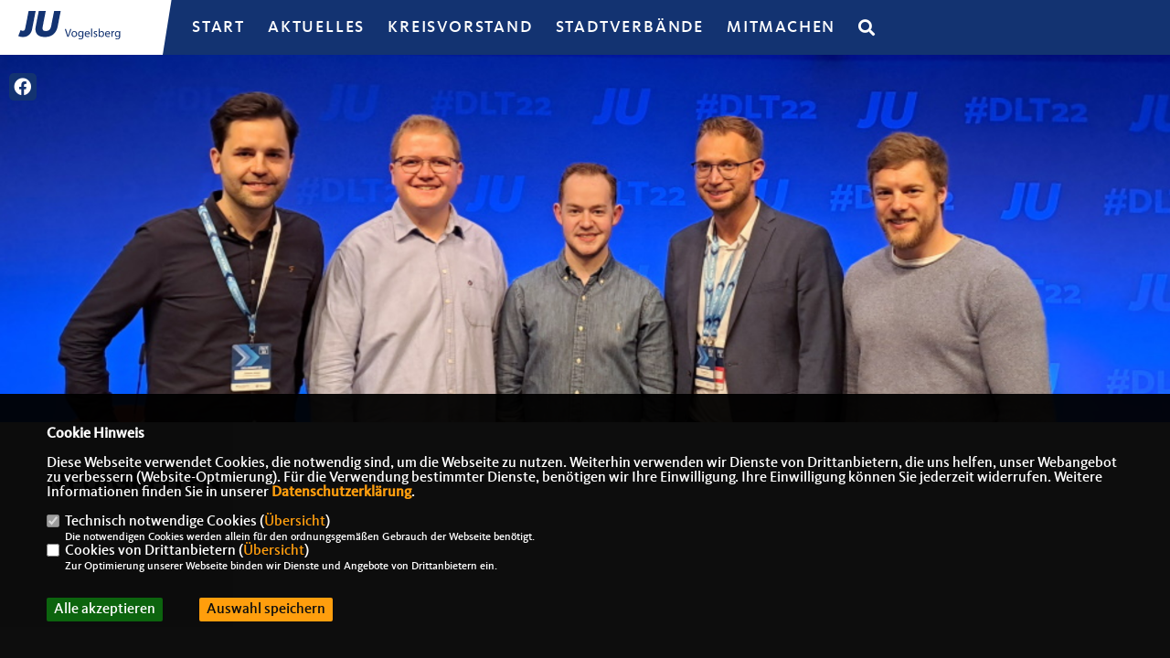

--- FILE ---
content_type: text/html; charset=ISO-8859-1
request_url: https://ju-vogelsberg.de/
body_size: 5839
content:
<!DOCTYPE html>


<html lang="de">
<head>
<title>Junge Union Vogelsberg</title>
<meta http-equiv="X-UA-Compatible" content="IE=edge">
		<meta name="viewport" content="width=device-width, initial-scale=1, maximum-scale=1.0, user-scalable=no">
	<meta http-equiv="content-type" content="text/html; charset=iso-8859-1">
<meta http-equiv="Content-Script-Type" content="text/javascript">
<meta http-equiv="Content-Style-Type" content="text/css">
<meta http-equiv="cache-control" content="no-cache">
<meta http-equiv="pragma" content="no-cache">
<meta name="description" content="Homepage der JU Vogelsberg">
<meta name="author" content="JU Vogelsberg">
<meta name="keywords" content="">
<meta name="language" content="de">
<meta property="og:site_name" content="JU Vogelsberg" />
<meta property="og:type" content="website" />
<meta property="og:url" content="https://www.ju-vogelsberg.de/" />
<meta property="og:title" content="Junge Union Vogelsberg" />
<meta property="og:description" content="Homepage der JU Vogelsberg" />
<meta property="og:image" content="https://www.ju-vogelsberg.de/image/ogimage.jpg" />
<meta name="twitter:image" content="https://www.ju-vogelsberg.de/image/ogimage.jpg" />
<meta data-embetty-server="https://embetty2.sharkness.de">
<script async src="/js/embetty.js"></script>
<meta name="robots" content="index, follow"><link rel="SHORTCUT ICON" type="image/x-icon" href="/image/favicon.ico"><link rel="alternate" type="application/rss+xml" title="Junge Union Vogelsberg RSS-Feed" href="//ju-vogelsberg.de/rss/rss_feed.php"><script type="text/javascript" src="/functions/tools.js"></script>
<link rel="stylesheet" type="text/css" href="/css/fonts/fontawesome-free-5.13.0-web/css/all.css">
<link rel="stylesheet" type="text/css" href="/css/berlin2020/news-basic.css" media="all">
<link rel="stylesheet" type="text/css" href="/css/berlin2020/style.css?659" media="all">
<link rel="stylesheet" type="text/css" href="/css/berlin2020/custom_ju.css?132" media="all"><link rel="stylesheet" type="text/css" href="/js/berlin2020/lightbox/css/lightbox.css" media="all">
<link rel="stylesheet" type="text/css" href="/js/glightbox/dist/css/glightbox.css" media="all">

<script type="text/javascript">
/*<![CDATA[*/
/*_scriptCode*/

		/* decrypt helper function */
		function decryptCharcode(n,start,end,offset) {
			n = n + offset;
			if (offset > 0 && n > end) {
				n = start + (n - end - 1);
			} else if (offset < 0 && n < start) {
				n = end - (start - n - 1);
			}
			return String.fromCharCode(n);
		}
		
		/* decrypt string */
		function decryptString(enc,offset) {
			var dec = "";
			var len = enc.length;
			for(var i=0; i < len; i++) {
				var n = enc.charCodeAt(i);
				if (n >= 0x2B && n <= 0x3A) {
					dec += decryptCharcode(n,0x2B,0x3A,offset);	/* 0-9 . , - + / : */
				} else if (n >= 0x40 && n <= 0x5A) {
					dec += decryptCharcode(n,0x40,0x5A,offset);	/* A-Z @ */
				} else if (n >= 0x61 && n <= 0x7A) {
					dec += decryptCharcode(n,0x61,0x7A,offset);	/* a-z */
				} else {
					dec += enc.charAt(i);
				}
			}
			return dec;
		}
		/* decrypt spam-protected emails */
		function linkTo_UnCryptMailto(s) {
			location.href = decryptString(s,3);
		}
		

/*]]>*/
</script>
<link rel="apple-touch-icon" sizes="57x57" href="/image/templates/berlin2020/favicon/apple-icon-57x57.png">
<link rel="apple-touch-icon" sizes="60x60" href="/image/templates/berlin2020/favicon/apple-icon-60x60.png">
<link rel="apple-touch-icon" sizes="72x72" href="/image/templates/berlin2020/favicon/apple-icon-72x72.png">
<link rel="apple-touch-icon" sizes="76x76" href="/image/templates/berlin2020/favicon/apple-icon-76x76.png">
<link rel="apple-touch-icon" sizes="114x114" href="/image/templates/berlin2020/favicon/apple-icon-114x114.png">
<link rel="apple-touch-icon" sizes="120x120" href="/image/templates/berlin2020/favicon/apple-icon-120x120.png">
<link rel="apple-touch-icon" sizes="144x144" href="/image/templates/berlin2020/favicon/apple-icon-144x144.png">
<link rel="apple-touch-icon" sizes="152x152" href="/image/templates/berlin2020/favicon/apple-icon-152x152.png">
<link rel="apple-touch-icon" sizes="180x180" href="/image/templates/berlin2020/favicon/apple-icon-180x180.png">
<link rel="icon" type="image/png" sizes="192x192"  href="/image/templates/berlin2020/favicon/android-icon-192x192.png">
<link rel="icon" type="image/png" sizes="32x32" href="/image/templates/berlin2020/favicon/favicon-32x32.png">
<link rel="icon" type="image/png" sizes="96x96" href="/image/templates/berlin2020/favicon/favicon-96x96.png">
<link rel="icon" type="image/png" sizes="16x16" href="/image/templates/berlin2020/favicon/favicon-16x16.png">
<link rel="manifest" href="/image/templates/berlin2020/favicon/site.webmanifest">
<link rel="mask-icon" href="/image/templates/berlin2020/favicon/safari-pinned-tab.svg" color="#bb232a">
<meta name="msapplication-TileColor" content="#000000">
<meta name="theme-color" content="#ffffff">
<link rel="stylesheet" href="/css/jquery-modal/0.9.1/jquery.modal.min.css" />

</head><body>		<header>			<div id="sharkmenu">
				<ul>
					<li class="lisocial">
						<div id="social2">
														<a href="https://www.facebook.com/juvogelsberg/" target="_blank"><i class="fab fa-facebook" style="color:#FFFFFF;font-size:19px"></i></a>																																																																		
						</div>
					</li>
														<li ><a href="index.php">Start</a></li><li class="sub "><a href="#">Aktuelles</a>								<ul><li><a href="/Neuigkeiten_p_23.html"><span class="title">Neuigkeiten</span></a><li><a href="/Termine_p_25.html"><span class="title">Termine</span></a></ul></li><li ><a href="/Kreisvorstand_p_30.html">Kreisvorstand</a></li><li class="sub "><a href="#">Stadtverbände</a>								<ul><li><a href="/JU-Alsfeld_p_52.html"><span class="title">JU Alsfeld</span></a><li><a href="/JU-Kirtorf_p_53.html"><span class="title">JU Kirtorf</span></a><li><a href="/JU-Lauterbach_p_54.html"><span class="title">JU Lauterbach</span></a></ul></li>	
									<li ><a href="https://www.junge-union.de/mitmachen/" target="_blank">Mitmachen</a></li><li><a href="/?p=suche"><i class="fa fa-search" alt="Inhalte suchen" title="Inhalte suchen"></i></a></li>				</ul>
			</div>
			<div class="bevel"></div>
			<a href="/" title="Startseite"><img src="/image/templates/berlin2020/logo.svg" id="logo" alt="Logo" title="Zur Startseite" /></a>		</header>
				<div id="social">
						<a href="https://www.facebook.com/juvogelsberg/" target="_blank"><i class="fab fa-facebook" style="color:#FFFFFF;font-size:19px"></i></a>																														
		</div>
					<!-- Slider -->
	<section id="c2" class="section--header-slider">			
			<div class="section--header-slider-slide" >
				
				<img src="/image/daten/teaser_bild_21116_80.jpg" sizes="100vw"
					alt=""
						title=""
						/>
							</div>			
				</section>
		
				<section id="op1084" class="">
		<section class="section--news-list" id="c16"><h2 class="section--headline">Neuigkeiten</h2><div id="newspage_1084_0" class="section--news-list-items">	<div class="section--news-list-item layout-default aos-init aos-animate" itemscope="itemscope" itemtype="http://schema.org/Article" data-aos="zoom-in" data-aos-offset="0">
		<h3 class="section--news-list-headline">
			<a title="Apothekenversorgung im ländlichen Raum im Fokus" href="/news/trans/154153/Apothekenversorgung-im-laendlichen-Raum-im-Fokus.html">
				<span itemprop="headline">Apothekenversorgung im ländlichen Raum im Fokus</span>
			</a>
		</h3>
		<div class="section--news-list-image">
			<a title="Apothekenversorgung im ländlichen Raum im Fokus" href="/news/trans/154153/Apothekenversorgung-im-laendlichen-Raum-im-Fokus.html">
				<img src="[data-uri]" data-src="https://www.cduvogelsberg.de/image/news/405.jpg" alt="Sitzung im Gasthaus Jöckel Nieder-Moos." title="Sitzung im Gasthaus Jöckel Nieder-Moos." class="newslazy">
			</a>
		</div>
				<div class="section--news-list-category">			<i class="fa fa-globe"></i>
					</div>
	</div>	<div class="section--news-list-item layout-default aos-init aos-animate" itemscope="itemscope" itemtype="http://schema.org/Article" data-aos="zoom-in" data-aos-offset="0">
		<h3 class="section--news-list-headline">
			<a title="Kreistagsfraktion: Schulen werden Investitionsschwerpunkt bleiben" href="/news/trans/154061/Kreistagsfraktion-Schulen-werden-Investitionsschwerpunkt-bleiben.html">
				<span itemprop="headline">Kreistagsfraktion: Schulen werden Investitionsschwerpunkt bleiben</span>
			</a>
		</h3>
		<div class="section--news-list-image">
			<a title="Kreistagsfraktion: Schulen werden Investitionsschwerpunkt bleiben" href="/news/trans/154061/Kreistagsfraktion-Schulen-werden-Investitionsschwerpunkt-bleiben.html">
				<img src="[data-uri]" data-src="https://www.cduvogelsberg.de/image/news/392.jpg" alt="CDU Vogelsberg zu Besuch in der Oberwaldschule Grebenhain (vlnr.): Ortsvorsteher Jürgen Faitz, Fraktionsvorsitzender Bgm. Stephan Paule (Alsfeld), Kreisbeigeordneter Michael Refflinghaus (Alsfeld), Anneliese Bönsel, Alexander Altstadt (Schlitz), Kreisgesc" title="CDU Vogelsberg zu Besuch in der Oberwaldschule Grebenhain (vlnr.): Ortsvorsteher Jürgen Faitz, Fraktionsvorsitzender Bgm. Stephan Paule (Alsfeld), Kreisbeigeordneter Michael Refflinghaus (Alsfeld), Anneliese Bönsel, Alexander Altstadt (Schlitz), Kreisgesc" class="newslazy">
			</a>
		</div>
				<div class="section--news-list-category">			<i class="fa fa-globe"></i>
					</div>
	</div>	<div class="section--news-list-item layout-default aos-init aos-animate" itemscope="itemscope" itemtype="http://schema.org/Article" data-aos="zoom-in" data-aos-offset="0">
		<h3 class="section--news-list-headline">
			<a title="Kreistagsfraktion: FFT als Leuchtturm der wirtschaftlichen Entwicklung" href="/news/trans/154048/Kreistagsfraktion-FFT-als-Leuchtturm-der-wirtschaftlichen-Entwicklung.html">
				<span itemprop="headline">Kreistagsfraktion: FFT als Leuchtturm der wirtschaftlichen Entwicklung</span>
			</a>
		</h3>
		<div class="section--news-list-image">
			<a title="Kreistagsfraktion: FFT als Leuchtturm der wirtschaftlichen Entwicklung" href="/news/trans/154048/Kreistagsfraktion-FFT-als-Leuchtturm-der-wirtschaftlichen-Entwicklung.html">
				<img src="[data-uri]" data-src="https://www.cduvogelsberg.de/image/news/391.jpg" alt="CDU vor Ort am Innovationsstandort Mücke mit CFO Hagen Dickert (3. vl.), Fraktionsvorsitzendem Stephan Paule (Alsfeld; 5. vl.), Landtagsabgeordneter Jennifer Gießler (13. vl.). Foto: CDUVB" title="CDU vor Ort am Innovationsstandort Mücke mit CFO Hagen Dickert (3. vl.), Fraktionsvorsitzendem Stephan Paule (Alsfeld; 5. vl.), Landtagsabgeordneter Jennifer Gießler (13. vl.). Foto: CDUVB" class="newslazy">
			</a>
		</div>
				<div class="section--news-list-category">			<i class="fa fa-globe"></i>
					</div>
	</div><div class="newscontrol"><a href="/news/lokal/alle/beitraege.html"><div class="button button-black-outline allnews" id="allnews_1084_1">Alle Beiträge</div></a><div class="button button-black-outline morenews newspages" ismr="1084" nr="1">Mehr</div></div></div><div id="newspage_1084_1" class="section--news-list-items newshide">	<div class="section--news-list-item layout-default aos-init aos-animate" itemscope="itemscope" itemtype="http://schema.org/Article" data-aos="zoom-in" data-aos-offset="0">
		<h3 class="section--news-list-headline">
			<a title="Junge Union Vogelsberg rüstet sich für Kommunalwahl 2026 – Joshua Östreich als Kreisvorsitzender bestätigt" href="/news/lokal/200/Junge-Union-Vogelsberg-ruestet-sich-fuer-Kommunalwahl-2026--Joshua-Oestreich-als-Kreisvorsitzender-bestaetigt.html">
				<span itemprop="headline">Junge Union Vogelsberg rüstet sich für Kommunalwahl 2026 – Joshua Östreich als Kreisvorsitzender bestätigt</span>
			</a>
		</h3>
		<div class="section--news-list-image">
			<a title="Junge Union Vogelsberg rüstet sich für Kommunalwahl 2026 – Joshua Östreich als Kreisvorsitzender bestätigt" href="/news/lokal/200/Junge-Union-Vogelsberg-ruestet-sich-fuer-Kommunalwahl-2026--Joshua-Oestreich-als-Kreisvorsitzender-bestaetigt.html">
				<img src="[data-uri]" data-src="/image/news/200.jpg" alt="" title="" class="newslazy">
			</a>
		</div>
					</div>
		<div class="section--news-list-item layout-default aos-init aos-animate" itemscope="itemscope" itemtype="http://schema.org/Article" data-aos="zoom-in" data-aos-offset="0">
		<h3 class="section--news-list-headline">
			<a title="Breite Zustimmung für „Gesellschaftsjahr“" href="/news/lokal/199/Breite-Zustimmung-fuer-Gesellschaftsjahr.html">
				<span itemprop="headline">Breite Zustimmung für „Gesellschaftsjahr“</span>
			</a>
		</h3>
		<div class="section--news-list-image">
			<a title="Breite Zustimmung für „Gesellschaftsjahr“" href="/news/lokal/199/Breite-Zustimmung-fuer-Gesellschaftsjahr.html">
				<img src="[data-uri]" data-src="/image/news/199.jpg" alt="Diskutierten bei der Jungen Union über Wehrdienst und allgemeine Dienstpflicht (v.i.): Mathis Kruse, JU-Kreisvorsitzender Joshua Östreich, CDU-Bundestagskandidat Frederik Bouffier und Arnim Ortmann." title="Diskutierten bei der Jungen Union über Wehrdienst und allgemeine Dienstpflicht (v.i.): Mathis Kruse, JU-Kreisvorsitzender Joshua Östreich, CDU-Bundestagskandidat Frederik Bouffier und Arnim Ortmann." class="newslazy">
			</a>
		</div>
					</div>
		<div class="section--news-list-item layout-default aos-init aos-animate" itemscope="itemscope" itemtype="http://schema.org/Article" data-aos="zoom-in" data-aos-offset="0">
		<h3 class="section--news-list-headline">
			<a title="Europaparteitag der CDU Hessen: Kaufmann und Reinsch kandidieren für Europäisches Parlament - Ministerpräsident Boris Rhein plädiert für europäische Sicherheitsunion" href="/news/trans/144669/Europaparteitag-der-CDU-Hessen-Kaufmann-und-Reinsch-kandidieren-fuer-Europaeisches-Parlament--Ministerpraesident-Boris-Rhein-plaediert-fuer-europaeisc.html">
				<span itemprop="headline">Europaparteitag der CDU Hessen: Kaufmann und Reinsch kandidieren für Europäisches Parlament - Ministerpräsident Boris Rhein plädiert für europäische Sicherheitsunion</span>
			</a>
		</h3>
		<div class="section--news-list-image">
			<a title="Europaparteitag der CDU Hessen: Kaufmann und Reinsch kandidieren für Europäisches Parlament - Ministerpräsident Boris Rhein plädiert für europäische Sicherheitsunion" href="/news/trans/144669/Europaparteitag-der-CDU-Hessen-Kaufmann-und-Reinsch-kandidieren-fuer-Europaeisches-Parlament--Ministerpraesident-Boris-Rhein-plaediert-fuer-europaeisc.html">
				<img src="[data-uri]" data-src="https://www.cduvogelsberg.de/image/news/386.jpg" alt="Kämpfen für ein starkes CDU-Ergebnis bei der anstehenden Europawahl: Hessens Ministerpräsident Boris Rhein, die Landtagsabgeordnete Jennifer Gießler und der Vogelsberger Europakandidat Lukas Kaufmann. Foto: Kaufmann" title="Kämpfen für ein starkes CDU-Ergebnis bei der anstehenden Europawahl: Hessens Ministerpräsident Boris Rhein, die Landtagsabgeordnete Jennifer Gießler und der Vogelsberger Europakandidat Lukas Kaufmann. Foto: Kaufmann" class="newslazy">
			</a>
		</div>
				<div class="section--news-list-category">			<i class="fa fa-globe"></i>
					</div>
	</div><div class="newscontrol"><a href="/news/lokal/alle/beitraege.html"><div class="button button-black-outline allnews" id="allnews_1084_2">Alle Beiträge</div></a><div class="button button-black-outline lessnews newspages" ismr="1084" nr="0">Zurück</div><a href="/news/lokal/alle/beitraege.html"><div class="button button-black-outline allnews">Alle Beiträge</div></a></div></div>		</section>
	</section>

		<footer id="gofooter">
			<div class="columns">
				<div>
					<div id="bottomlogo">
						<a href="/" title="Startseite"><img src="/image/templates/berlin2020/logo.svg" class="logo" alt="" title="Zur Startseite" /></a>					</div>
					<div class="section--footer-intro">
						<p>Homepage der JU Vogelsberg</p>
					</div>
										<p class="section--footer-social">
												<a href="https://www.facebook.com/juvogelsberg/" target="_blank" title="JU Vogelsberg auf Facebook"><i class="fab fa-facebook" aria-hidden="true" style="color:#133371; font-size:20px"></i></a>																																																					</p>
										<ul class="section--footer-menu">
						<li><a href="/impressum" title="Impressum">Impressum</a></li>
						<li><a href="/datenschutz" title="Datenschutz">Datenschutz</a></li>
						<li><a href="/kontakt" title="Kontakt">Kontakt</a></li>					</ul>
				</div>
							</div>
			<div class="section--footer-copyright">
				<p>@2026 JU Vogelsberg<br>Alle Rechte vorbehalten.</p>
				<a href="https://www.sharkness.de" target="_blank"><span>Realisation: Sharkness Media GmbH & Co. KG</span></a>
			</div>
			<div id="totop"></div>
		</footer>
				<script type="text/javascript" src="/js/berlin2020/jquery-3.7.1.min.js"></script>
		<script type="text/javascript" async src="/js/berlin2020/jquery.form.min.js"></script>
		<script type="text/javascript" async src="/js/berlin2020/lightbox/js/lightbox.js"></script>
		<script type="text/javascript" src="/js/glightbox/dist/js/glightbox.min.js"></script>
				<script type="text/javascript" src="/image/slider_dauer_80.js?1592"></script>
		<script type="text/javascript" src="/js/berlin2020/scripts.js?39"></script>
		<script type="text/javascript" src="/js/isotope.js"></script>
		<script type="text/javascript" src="/js/imagesloaded.pkgd.min.js"></script>
				<script type="module" src="/js/FriendlyCaptcha/widget.module.min.js" async defer></script>
		<script nomodule src="/js/FriendlyCaptcha/widget.min.js" async defer></script>
		<script type="text/javascript" src="/js/berlin2020/custom.js"></script>
		
			<script>
				$(document).ready(function(){
			$('#ncd').click(function() { if($(this).is(':checked')){ $('.cok').prop('checked',true); } else { $('.cok').prop('checked',false); } });
			$('#cookie-rebutton').click(function() { $(this).hide(); $('#cookie-disclaimer').show(); });
			$('#cookieclose').click(function() { setCookie ('cookiehinweis1','1',60); checkCookie(1); });
			$('#cookieall').click(function() { setCookie ('cookiehinweis1','2',60); checkCookie(2); $('.cok').each(function() { $(this).prop("checked", true); }); });
			$('#cookieno').click(function()  { setCookie ('cookiehinweis1','3',60); checkCookie(3); });
			$('#cookiesel').click(function() {
				var dcookies = ''; var i = 0;
				$('.cok').each(function() {
					if($(this).is(':checked')){
						if (i>0) { dcookies = dcookies+',';}
						dcookies = dcookies+$(this).attr('idc');
						i++;
					}
				});
				setCookie ('cookiehinweis1','4',60);
				setCookie ('cookiedritt',dcookies,60);
				checkCookie(4);
			});
			checkCookie(0);
		});
			</script>
	<div id="cookie-disclaimer" style="display: none;">
		<style> 
			#cookie-disclaimer{ display:none;position:fixed;padding:10px 0; max-height:100%; overflow:auto; bottom:0;width:100%;z-index:100000;background-color:#000000;opacity:0.95;-moz-opacity:0.95;-ms-filter:"progid:DXImageTransform.Microsoft.Alpha(Opacity=95)";filter:alpha(opacity=90) }
			#cookie-disclaimer-content{ padding:2%;width:96%;margin-left:auto;margin-right:auto;text-align:left;color:#FFFFFF; font-size: 16px; }
			#cookie-disclaimer-content a { font-weight:bold;color:#FF9900 !important; text-decoration: none; }
			.btn_cookieall { float:left; background: #005c02; color: #FFFFFF; border-radius:2px; padding: 5px 8px; margin: -3px 10px 0px 0px; cursor:pointer; }
			.btn_cookieno  { display:none;float:left; background: #CCCCCC; color: #000000; border-radius:2px; padding: 5px 8px; margin: -3px 10px 0px 30px; cursor:pointer; }
			.btn_cookiesel { float:left; background:#FF9900; color: #000000; border-radius:2px; padding: 5px 8px; margin: -3px 10px 0px 30px; cursor:pointer; }
			
			@media all and (max-width: 1355px){
				#cookie-disclaimer-content{ font-size:16px; }
			}
			@media all and (max-width: 800px){
				.btn_cookieall { font-size:12px; float:left; background: #005c02; color: #FFFFFF; border-radius:2px; padding: 5px 8px; margin: -3px 10px 0px 0px; cursor:pointer; }
				.btn_cookieno  { font-size:12px; display:none;float:left; background: #CCCCCC; color: #000000; border-radius:2px; padding: 5px 8px; margin: -3px 10px 0px 30px; cursor:pointer; }
				.btn_cookiesel { font-size:12px; float:left; background:#FF9900; color: #000000; border-radius:2px; padding: 5px 8px; margin: -3px 10px 0px 30px; cursor:pointer; }
			}
		</style>
		<div id="cookie-disclaimer-content"><strong>Cookie Hinweis</strong><br /><br />Diese Webseite verwendet Cookies, die notwendig sind, um die Webseite zu nutzen. Weiterhin verwenden wir Dienste von Drittanbietern, die uns helfen, unser Webangebot zu verbessern (Website-Optmierung). F&uuml;r die Verwendung bestimmter Dienste, ben&ouml;tigen wir Ihre Einwilligung. Ihre Einwilligung k&ouml;nnen Sie jederzeit widerrufen. Weitere Informationen finden Sie in unserer <a href="/datenschutz">Datenschutzerkl&auml;rung</a>.			<br><br>
			<div style="float:left; width:100%;">
				<div style="width:20px;float:left;"><input type="checkbox" name="nc" id="nc" checked disabled readonly></div>
				<div style="float:left;width:90%;font-size:16px;">
					Technisch notwendige Cookies (<span onclick="$('#ncc').toggle('slow');" style="cursor:pointer; color:#FF9900">Übersicht</span>)<br>
					<span style="font-size:12px">Die notwendigen Cookies werden allein für den ordnungsgemäßen Gebrauch der Webseite benötigt. </span>
					<div id="ncc" style="display: none; padding: 20px 0px">
						<div style="float:left; width:100%;">
							<div style="width:20px;float:left;"><input type="checkbox" name="nc1" id="nc1" checked disabled readonly></div>
							<div style="float:left;">
								Javascipt<br>
								<span style="font-size:12px">Dieser Cookie (PHPSESSION) wird gesetzt, ob zu prüfen, ob Cookies generell verwendet werden können und speichert dies in einer eindeutigen ID.</span>
							</div>
						</div>
						<div style="float:left; width:100%;">
							<div style="width:20px;float:left;"><input type="checkbox" name="nc1" id="nc1" checked disabled readonly></div>
							<div style="float:left;">
								Cookie-Verwaltung<br>
								<span style="font-size:12px">Diese Cookies ("cookiehinweis1","cookiedritt") speichert Ihre gewählte Einstellungen zum Cookie-Management.</span>
							</div>
						</div>
					</div>
				</div>
			</div>			<div style="float:left; width:100%;">
				<div style="width:20px;float:left;"><input type="checkbox" name="ncd" id="ncd" class="dritt"></div>
				<div style="float:left;font-size:16px;width:90%">
					Cookies von Drittanbietern (<span onclick="$('#ncc2').toggle('slow');" style="cursor:pointer; color:#FF9900">Übersicht</span>)<br>
					<span style="font-size:12px">Zur Optimierung unserer Webseite binden wir Dienste und Angebote von Drittanbietern ein.</span>
					<div id="ncc2" style="display: none; padding: 20px 0px;  ">																																																																																																																																																							<div style="float:left; width:100%;margin-bottom:10px;">
									<div style="width:20px;float:left;">
										<input type="checkbox"  name="nc2_32" id="nc2_32" class="cok" idc="32">
									</div>
									<div style="float:left; width:95%;">
										Google Maps<br><span style="font-size:12px">Google Maps dient der Veranstaltungsplanung und der Erleichterung der Kontaktaufnahme.<br>Ich akzeptiere die Einbindung von Google Maps.</span>
									</div>
								</div>
																																																																																<div style="float:left; width:100%;margin-bottom:10px;">
									<div style="width:20px;float:left;">
										<input type="checkbox"  name="nc2_40" id="nc2_40" class="cok" idc="40">
									</div>
									<div style="float:left; width:95%;">
										Zusätzliche Angaben<br><span style="font-size:12px"></span>
									</div>
								</div>
																																																																</div>			
				</div>
			</div>
						<div style="float:left; width:100%;padding:30px 0;">
								<div id="cookieall" class="btn_cookieall">Alle akzeptieren</div>
				<div id="cookieno" class="btn_cookieno">Alle ablehnen</div>
				<div id="cookiesel" class="btn_cookiesel">Auswahl speichern</div>
							</div>
		</div>
	</div>
	<div id="cookie-content" style="display: none;"></div>
	<div id="cookie-rebutton" style="display:none;cursor:pointer;font-size:10px; position:fixed;left:0; bottom:0;padding: 0 2px;color:#FFFFFF; z-index:100000;background-color:#000000;opacity:0.9;-moz-opacity:0.9;-ms-filter:'progid:DXImageTransform.Microsoft.Alpha(Opacity=90)';filter:alpha(opacity=90)">Cookie-Einstellungen</div>
	</body>
</html>


--- FILE ---
content_type: image/svg+xml
request_url: https://ju-vogelsberg.de/image/templates/berlin2020/logo.svg
body_size: 8685
content:
<?xml version="1.0" encoding="utf-8"?>
<!-- Generator: Adobe Illustrator 15.1.0, SVG Export Plug-In . SVG Version: 6.00 Build 0)  -->
<!DOCTYPE svg PUBLIC "-//W3C//DTD SVG 1.1//EN" "http://www.w3.org/Graphics/SVG/1.1/DTD/svg11.dtd">
<svg version="1.1" id="Ebene_1" xmlns="http://www.w3.org/2000/svg" xmlns:xlink="http://www.w3.org/1999/xlink" x="0px" y="0px"
	 width="84px" height="25px" viewBox="0 0 84 25" enable-background="new 0 0 84 25" xml:space="preserve">
<path id="path25_1_" fill="#133371" d="M9.416,12.409l-0.031,0.156L9.35,12.722l-0.036,0.154l-0.039,0.151l-0.04,0.146L9.192,13.32
	l-0.047,0.146l-0.047,0.146L9.047,13.76L8.995,13.9l-0.054,0.14l-0.057,0.136l-0.06,0.135l-0.062,0.133L8.7,14.572l-0.066,0.129
	l-0.069,0.125l-0.07,0.124l-0.074,0.122l-0.076,0.119l-0.077,0.117l-0.08,0.106l-0.083,0.108L8.02,15.641l-0.087,0.106l-0.09,0.106
	L7.75,15.961l-0.094,0.102L7.56,16.16l-0.099,0.097L7.359,16.35l-0.104,0.09L7.151,16.53l-0.106,0.09l-0.107,0.075l-0.11,0.08
	l-0.111,0.078l-0.113,0.071l-0.115,0.071l-0.116,0.066L6.256,17.13l-0.12,0.063l-0.12,0.062L5.89,17.313L5.766,17.37l-0.125,0.05
	l-0.127,0.049l-0.129,0.047l-0.129,0.045L5.125,17.6l-0.133,0.036L4.858,17.67l-0.136,0.031L4.586,17.73l-0.138,0.021L4.31,17.779
	L4.169,17.8l-0.142,0.019L3.884,17.84L3.74,17.85l-0.146,0.01L3.45,17.861l-0.147,0.006l-0.147,0.001H3.051L2.95,17.865
	l-0.099-0.002l-0.1-0.004l-0.096-0.004L2.56,17.852l-0.093-0.006l-0.093-0.009L2.285,17.83l-0.089-0.01l-0.087-0.01L2.022,17.8
	l-0.085-0.013l-0.083-0.014l-0.081-0.021L1.692,17.74l-0.148-0.03l-0.145-0.03l-0.142-0.035l-0.14-0.039l-0.135-0.041L0.85,17.523
	l-0.129-0.047L0,17.204l1.559-4.041l0.647,0.28l0.026,0.011l0.032,0.011l0.041,0.014L2.353,13.5l0.055,0.018l0.062,0.021
	l0.063,0.017l0.064,0.014l0.063,0.013l0.061,0.013L2.782,13.6l0.062,0.006L2.905,13.6h0.062h0.059h0.105l0.098-0.007l0.095-0.01
	l0.089-0.011l0.083-0.016l0.079-0.021l0.074-0.021l0.069-0.021l0.065-0.022l0.062-0.027l0.057-0.025l0.053-0.031l0.052-0.029
	l0.047-0.037l0.047-0.039l0.043-0.043l0.043-0.045l0.044-0.058L4.27,13.07l0.044-0.066l0.045-0.07l0.043-0.08l0.042-0.084
	l0.041-0.093l0.042-0.099l0.038-0.106l0.039-0.112l0.036-0.12l0.036-0.126l0.033-0.133l0.031-0.139l0.031-0.148L7.044,0h4.784"/>
<path id="path29_1_" fill="#133371" d="M26.848,10.428l-0.044,0.216l-0.048,0.217l-0.05,0.214l-0.053,0.21l-0.056,0.206
	l-0.059,0.205l-0.063,0.201l-0.064,0.198l-0.067,0.195l-0.071,0.193l-0.073,0.19l-0.076,0.186l-0.08,0.184l-0.083,0.182
	l-0.086,0.178l-0.089,0.182l-0.091,0.172l-0.095,0.16l-0.098,0.167l-0.101,0.16L25.297,14.4l-0.107,0.156l-0.109,0.146l-0.114,0.146
	L24.851,15l-0.118,0.145l-0.124,0.146l-0.125,0.14l-0.128,0.139l-0.131,0.129L24.09,15.82l-0.138,0.125l-0.14,0.119l-0.145,0.108
	l-0.146,0.111l-0.149,0.104l-0.151,0.104l-0.154,0.104l-0.156,0.096l-0.16,0.099l-0.163,0.09l-0.165,0.084l-0.166,0.082l-0.17,0.077
	l-0.172,0.068l-0.176,0.068l-0.176,0.063l-0.18,0.063L21.2,17.45l-0.185,0.054l-0.186,0.051l-0.19,0.047l-0.191,0.043l-0.193,0.039
	l-0.195,0.035l-0.198,0.031l-0.2,0.027L19.459,17.8l-0.205,0.021l-0.208,0.021l-0.21,0.018l-0.211,0.011l-0.214,0.007l-0.216,0.001
	l-0.227-0.001l-0.223-0.005l-0.219-0.013l-0.216-0.02l-0.21-0.015l-0.207-0.021l-0.205-0.021l-0.2-0.027l-0.197-0.029l-0.194-0.031
	l-0.188-0.034l-0.187-0.04L15.54,17.57l-0.18-0.049l-0.175-0.058l-0.171-0.057l-0.169-0.063l-0.164-0.063l-0.159-0.067l-0.158-0.067
	l-0.151-0.076l-0.148-0.078l-0.145-0.087l-0.142-0.091L13.64,16.72l-0.132-0.103l-0.128-0.102l-0.124-0.104l-0.118-0.109
	l-0.115-0.112l-0.11-0.115l-0.106-0.122l-0.1-0.125l-0.095-0.13l-0.09-0.135l-0.087-0.14l-0.081-0.139l-0.076-0.146L12.206,15
	l-0.066-0.148L12.077,14.7l-0.058-0.153l-0.051-0.156l-0.048-0.16l-0.044-0.162l-0.037-0.166l-0.034-0.168l-0.029-0.17l-0.024-0.172
	l-0.02-0.175l-0.017-0.179l-0.011-0.18l-0.007-0.184l-0.002-0.185l0.001-0.188l0.006-0.189l0.011-0.193l0.015-0.195l0.019-0.197
	l0.022-0.199l0.027-0.204l0.03-0.205l0.036-0.208l0.038-0.209l2.041-10.5h4.755l-2.03,10.445l-0.045,0.25l-0.037,0.236l-0.029,0.226
	l-0.02,0.213l-0.014,0.204l-0.005,0.192l0.001,0.182l0.009,0.17l0.017,0.157l0.021,0.147l0.028,0.135l0.033,0.123l0.038,0.112
	l0.041,0.101l0.046,0.092l0.05,0.081l0.053,0.074l0.061,0.065l0.067,0.065l0.073,0.062l0.085,0.06l0.094,0.062l0.105,0.053
	l0.116,0.054l0.129,0.047l0.14,0.037l0.153,0.028L18.04,13.7l0.177,0.021l0.189,0.016l0.2,0.018l0.211,0.004l0.195-0.004
	l0.187-0.018l0.18-0.018l0.174-0.023l0.166-0.022l0.16-0.037l0.153-0.043l0.146-0.049l0.142-0.062l0.135-0.062l0.13-0.065
	l0.124-0.065l0.12-0.078l0.113-0.086l0.11-0.099l0.107-0.091l0.104-0.107l0.102-0.113l0.098-0.119l0.094-0.127l0.089-0.131
	l0.086-0.139l0.081-0.145L21.89,11.9l0.074-0.16l0.07-0.164l0.064-0.173l0.062-0.18l0.057-0.188l0.054-0.194l0.047-0.201
	l0.044-0.213l2.026-10.42h4.485"/>
<g>
	<path fill="#133371" d="M33.447,17.802L31.65,12.32h0.772l0.854,2.7c0.228,0.74,0.431,1.407,0.585,2.049h0.017
		c0.154-0.634,0.374-1.325,0.626-2.041l0.927-2.708h0.756l-1.96,5.481H33.447z"/>
	<path fill="#133371" d="M40.05,15.801c0,1.456-1.017,2.091-1.96,2.091c-1.057,0-1.887-0.781-1.887-2.025
		c0-1.31,0.87-2.082,1.952-2.082C39.286,13.784,40.05,14.605,40.05,15.801z M36.936,15.842c0,0.862,0.488,1.513,1.188,1.513
		c0.683,0,1.195-0.643,1.195-1.529c0-0.667-0.333-1.504-1.179-1.504C37.302,14.321,36.936,15.102,36.936,15.842z"/>
	<path fill="#133371" d="M44.319,17.225c0,0.91-0.187,1.455-0.561,1.806c-0.391,0.35-0.943,0.472-1.439,0.472
		c-0.472,0-0.992-0.114-1.31-0.326l0.179-0.553c0.26,0.171,0.667,0.317,1.155,0.317c0.731,0,1.269-0.382,1.269-1.383v-0.431h-0.017
		c-0.211,0.366-0.643,0.658-1.252,0.658c-0.977,0-1.676-0.829-1.676-1.919c0-1.334,0.87-2.082,1.781-2.082
		c0.683,0,1.049,0.35,1.228,0.675h0.017l0.024-0.594h0.635c-0.024,0.276-0.033,0.602-0.033,1.074V17.225z M43.604,15.419
		c0-0.122-0.008-0.228-0.04-0.317c-0.13-0.423-0.472-0.765-1.001-0.765c-0.683,0-1.171,0.578-1.171,1.488
		c0,0.772,0.398,1.415,1.163,1.415c0.447,0,0.846-0.276,0.992-0.731c0.041-0.122,0.057-0.261,0.057-0.383V15.419z"/>
	<path fill="#133371" d="M45.896,15.964c0.017,0.968,0.626,1.366,1.35,1.366c0.513,0,0.83-0.09,1.09-0.203l0.131,0.512
		c-0.252,0.114-0.691,0.253-1.317,0.253c-1.212,0-1.937-0.806-1.937-1.993s0.7-2.114,1.847-2.114c1.293,0,1.627,1.122,1.627,1.846
		c0,0.146-0.009,0.253-0.024,0.334H45.896z M47.995,15.451c0.008-0.447-0.188-1.154-0.992-1.154c-0.732,0-1.041,0.658-1.099,1.154
		H47.995z"/>
	<path fill="#133371" d="M49.571,12.027h0.716v5.774h-0.716V12.027z"/>
	<path fill="#133371" d="M51.393,17.078c0.22,0.13,0.594,0.276,0.951,0.276c0.513,0,0.757-0.252,0.757-0.586
		c0-0.341-0.203-0.521-0.724-0.716c-0.716-0.26-1.05-0.642-1.05-1.113c0-0.635,0.521-1.155,1.358-1.155
		c0.398,0,0.748,0.105,0.96,0.244l-0.171,0.521c-0.154-0.098-0.439-0.236-0.805-0.236c-0.424,0-0.651,0.244-0.651,0.537
		c0,0.325,0.228,0.472,0.74,0.675c0.675,0.252,1.033,0.594,1.033,1.18c0,0.699-0.545,1.188-1.464,1.188
		c-0.432,0-0.83-0.114-1.106-0.277L51.393,17.078z"/>
	<path fill="#133371" d="M54.711,12.027h0.707V14.5h0.017c0.252-0.439,0.708-0.716,1.342-0.716c0.984,0,1.668,0.813,1.668,2.001
		c0,1.406-0.896,2.106-1.773,2.106c-0.569,0-1.024-0.22-1.325-0.732h-0.017l-0.041,0.643h-0.609
		c0.016-0.269,0.032-0.667,0.032-1.017V12.027z M55.418,16.224c0,0.09,0.009,0.18,0.033,0.261c0.13,0.496,0.553,0.838,1.073,0.838
		c0.757,0,1.195-0.61,1.195-1.513c0-0.789-0.406-1.464-1.179-1.464c-0.48,0-0.936,0.341-1.082,0.878
		c-0.024,0.09-0.041,0.188-0.041,0.301V16.224z"/>
	<path fill="#133371" d="M59.735,15.964c0.017,0.968,0.626,1.366,1.351,1.366c0.512,0,0.829-0.09,1.089-0.203l0.131,0.512
		c-0.252,0.114-0.691,0.253-1.317,0.253c-1.212,0-1.937-0.806-1.937-1.993s0.7-2.114,1.847-2.114c1.293,0,1.627,1.122,1.627,1.846
		c0,0.146-0.009,0.253-0.024,0.334H59.735z M61.834,15.451c0.008-0.447-0.188-1.154-0.992-1.154c-0.732,0-1.041,0.658-1.099,1.154
		H61.834z"/>
	<path fill="#133371" d="M63.411,15.094c0-0.464-0.008-0.862-0.032-1.229h0.626l0.032,0.781h0.024
		c0.179-0.529,0.618-0.862,1.099-0.862c0.072,0,0.13,0.008,0.194,0.017v0.675c-0.073-0.017-0.146-0.017-0.243-0.017
		c-0.505,0-0.862,0.374-0.96,0.911c-0.017,0.098-0.024,0.22-0.024,0.333v2.099h-0.716V15.094z"/>
	<path fill="#133371" d="M69.372,17.225c0,0.91-0.188,1.455-0.562,1.806c-0.391,0.35-0.943,0.472-1.439,0.472
		c-0.472,0-0.992-0.114-1.31-0.326l0.179-0.553c0.261,0.171,0.667,0.317,1.155,0.317c0.732,0,1.269-0.382,1.269-1.383v-0.431h-0.016
		c-0.212,0.366-0.643,0.658-1.253,0.658c-0.976,0-1.676-0.829-1.676-1.919c0-1.334,0.871-2.082,1.781-2.082
		c0.684,0,1.05,0.35,1.229,0.675h0.017l0.024-0.594h0.634c-0.024,0.276-0.032,0.602-0.032,1.074V17.225z M68.656,15.419
		c0-0.122-0.008-0.228-0.041-0.317c-0.13-0.423-0.472-0.765-1-0.765c-0.684,0-1.171,0.578-1.171,1.488
		c0,0.772,0.398,1.415,1.163,1.415c0.447,0,0.846-0.276,0.992-0.731c0.04-0.122,0.057-0.261,0.057-0.383V15.419z"/>
</g>
</svg>
